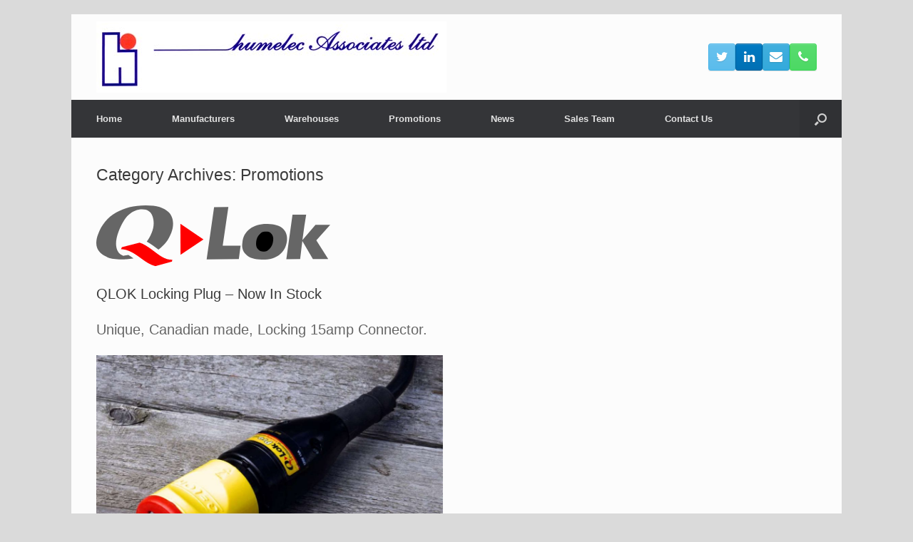

--- FILE ---
content_type: text/html; charset=UTF-8
request_url: https://humelec.ca/category/promotions/
body_size: 6798
content:
<!DOCTYPE html><html lang="en-US"><head><meta charset="UTF-8" /><meta http-equiv="X-UA-Compatible" content="IE=10" /><link rel="profile" href="https://gmpg.org/xfn/11" /><link rel="pingback" href="https://humelec.ca/xmlrpc.php" /><meta name='robots' content='index, follow, max-image-preview:large, max-snippet:-1, max-video-preview:-1' /><link media="all" href="https://humelec.ca/wp-content/cache/autoptimize/css/autoptimize_abf00841883e382a55284aabc4b6be6e.css" rel="stylesheet"><style media="screen">#footer-widgets .widget{width:33.333%}#masthead-widgets .widget{width:100%}</style><title>Promotions Archives - Humelec Associates</title><link rel="canonical" href="https://humelec.ca/category/promotions/" /><meta property="og:locale" content="en_US" /><meta property="og:type" content="article" /><meta property="og:title" content="Promotions Archives - Humelec Associates" /><meta property="og:url" content="https://humelec.ca/category/promotions/" /><meta property="og:site_name" content="Humelec Associates" /><meta name="twitter:card" content="summary_large_image" /> <script type="application/ld+json" class="yoast-schema-graph">{"@context":"https://schema.org","@graph":[{"@type":"CollectionPage","@id":"https://humelec.ca/category/promotions/","url":"https://humelec.ca/category/promotions/","name":"Promotions Archives - Humelec Associates","isPartOf":{"@id":"https://humelec.ca/#website"},"primaryImageOfPage":{"@id":"https://humelec.ca/category/promotions/#primaryimage"},"image":{"@id":"https://humelec.ca/category/promotions/#primaryimage"},"thumbnailUrl":"https://humelec.ca/wp-content/uploads/2024/06/header-logo.png","breadcrumb":{"@id":"https://humelec.ca/category/promotions/#breadcrumb"},"inLanguage":"en-US"},{"@type":"ImageObject","inLanguage":"en-US","@id":"https://humelec.ca/category/promotions/#primaryimage","url":"https://humelec.ca/wp-content/uploads/2024/06/header-logo.png","contentUrl":"https://humelec.ca/wp-content/uploads/2024/06/header-logo.png","width":328,"height":86},{"@type":"BreadcrumbList","@id":"https://humelec.ca/category/promotions/#breadcrumb","itemListElement":[{"@type":"ListItem","position":1,"name":"Home","item":"https://humelec.ca/"},{"@type":"ListItem","position":2,"name":"Promotions"}]},{"@type":"WebSite","@id":"https://humelec.ca/#website","url":"https://humelec.ca/","name":"Humelec Associates","description":"Electrical Sales Agent","potentialAction":[{"@type":"SearchAction","target":{"@type":"EntryPoint","urlTemplate":"https://humelec.ca/?s={search_term_string}"},"query-input":{"@type":"PropertyValueSpecification","valueRequired":true,"valueName":"search_term_string"}}],"inLanguage":"en-US"}]}</script> <link rel="alternate" type="application/rss+xml" title="Humelec Associates &raquo; Feed" href="https://humelec.ca/feed/" /><link rel="alternate" type="application/rss+xml" title="Humelec Associates &raquo; Promotions Category Feed" href="https://humelec.ca/category/promotions/feed/" /> <script type="text/javascript" src="https://humelec.ca/wp-includes/js/jquery/jquery.min.js?ver=3.7.1" id="jquery-core-js"></script> <script type="text/javascript" id="vantage-main-js-extra">var vantage = {"fitvids":"1"};
//# sourceURL=vantage-main-js-extra</script> <link rel="https://api.w.org/" href="https://humelec.ca/wp-json/" /><link rel="alternate" title="JSON" type="application/json" href="https://humelec.ca/wp-json/wp/v2/categories/3" /><link rel="EditURI" type="application/rsd+xml" title="RSD" href="https://humelec.ca/xmlrpc.php?rsd" /><meta name="viewport" content="width=device-width, initial-scale=1" /><link rel="icon" href="https://humelec.ca/wp-content/uploads/2016/05/Humelec-Logo-only-copy.gif" sizes="32x32" /><link rel="icon" href="https://humelec.ca/wp-content/uploads/2016/05/Humelec-Logo-only-copy.gif" sizes="192x192" /><link rel="apple-touch-icon" href="https://humelec.ca/wp-content/uploads/2016/05/Humelec-Logo-only-copy.gif" /><meta name="msapplication-TileImage" content="https://humelec.ca/wp-content/uploads/2016/05/Humelec-Logo-only-copy.gif" /></head><body data-rsssl=1 class="archive category category-promotions category-3 wp-theme-vantage metaslider-plugin group-blog responsive layout-boxed no-js has-sidebar has-menu-search panels-style-force-full page-layout-default sidebar-position-none"><div id="page-wrapper"> <a class="skip-link screen-reader-text" href="#content">Skip to content</a><header id="masthead" class="site-header" role="banner"><div class="hgroup full-container "><div class="logo-wrapper"> <a href="https://humelec.ca/" title="Humelec Associates" rel="home" class="logo"> <noscript><img src="https://humelec.ca/wp-content/uploads/2016/05/Humelec-Logo-no-addr-sm1.jpg"  class="logo-height-constrain"  width="491"  height="100"  alt="Humelec Associates Logo"  /></noscript><img src='data:image/svg+xml,%3Csvg%20xmlns=%22http://www.w3.org/2000/svg%22%20viewBox=%220%200%20491%20100%22%3E%3C/svg%3E' data-src="https://humelec.ca/wp-content/uploads/2016/05/Humelec-Logo-no-addr-sm1.jpg"  class="lazyload logo-height-constrain"  width="491"  height="100"  alt="Humelec Associates Logo"  /> </a></div><div id="header-sidebar" ><aside id="vantage-social-media-2" class="widget widget_vantage-social-media"> <a
 class="social-media-icon social-media-icon-twitter social-media-icon-size-medium"
 href="https://twitter.com/humelec?lang=en"
 title="Humelec Associates X (Twitter)"
 target="_blank"				> <span class="fa fa-twitter"></span> </a> <a
 class="social-media-icon social-media-icon-linkedin social-media-icon-size-medium"
 href="https://ca.linkedin.com/company/humelec-associates"
 title="Humelec Associates LinkedIn"
 target="_blank"				> <span class="fa fa-linkedin"></span> </a> <a
 class="social-media-icon social-media-icon-envelope social-media-icon-size-medium"
 href="mailto:info@humelec.ca"
 title="Humelec Associates Email"
 target="_blank"				> <span class="fa fa-envelope"></span> </a> <a
 class="social-media-icon social-media-icon-phone social-media-icon-size-medium"
 href="tel:+1(905)%20276-3301"
 title="Humelec Associates Phone"
 target="_blank"				> <span class="fa fa-phone"></span> </a></aside></div></div><nav class="site-navigation main-navigation primary use-vantage-sticky-menu use-sticky-menu"><div class="full-container"><div class="main-navigation-container"><div class="menu-menu-1-container"><ul id="menu-menu-1" class="menu"><li id="menu-item-65" class="menu-item menu-item-type-post_type menu-item-object-page menu-item-home menu-item-65"><a href="https://humelec.ca/">Home</a></li><li id="menu-item-159" class="menu-item menu-item-type-post_type menu-item-object-page menu-item-159"><a href="https://humelec.ca/manufacturers/">Manufacturers</a></li><li id="menu-item-172" class="menu-item menu-item-type-post_type menu-item-object-page menu-item-172"><a href="https://humelec.ca/warehouses/">Warehouses</a></li><li id="menu-item-70" class="menu-item menu-item-type-taxonomy menu-item-object-category current-menu-item menu-item-70"><a href="https://humelec.ca/category/promotions/" aria-current="page">Promotions</a></li><li id="menu-item-69" class="menu-item menu-item-type-taxonomy menu-item-object-category menu-item-69"><a href="https://humelec.ca/category/news/">News</a></li><li id="menu-item-66" class="menu-item menu-item-type-post_type menu-item-object-page menu-item-66"><a href="https://humelec.ca/salesteam/">Sales Team</a></li><li id="menu-item-67" class="menu-item menu-item-type-post_type menu-item-object-page menu-item-67"><a href="https://humelec.ca/contact-us/">Contact Us</a></li></ul></div></div><div id="search-icon"><div id="search-icon-icon" tabindex="0" role="button" aria-label="Open the search"><div class="vantage-icon-search"></div></div><form method="get" class="searchform" action="https://humelec.ca/" role="search"> <label for="search-form" class="screen-reader-text">Search for:</label> <input type="search" name="s" class="field" id="search-form" value="" placeholder="Search"/></form></div></div></nav></header><div id="main" class="site-main"><div class="full-container"><section id="primary" class="content-area"><div id="content" class="site-content" role="main"><header class="page-header"><h1 id="page-title">Category Archives: <span>Promotions</span></h1></header><article id="post-644" class="post-644 post type-post status-publish format-standard has-post-thumbnail hentry category-news category-promotions post-with-thumbnail post-with-thumbnail-large"><div class="entry-main"><header class="entry-header"><div class="entry-thumbnail"> <a href="https://humelec.ca/qlok-locking-plug/"><noscript><img width="328" height="86" src="https://humelec.ca/wp-content/uploads/2024/06/header-logo.png" class="attachment-post-thumbnail size-post-thumbnail wp-post-image" alt="" decoding="async" srcset="https://humelec.ca/wp-content/uploads/2024/06/header-logo.png 328w, https://humelec.ca/wp-content/uploads/2024/06/header-logo-300x79.png 300w" sizes="(max-width: 328px) 100vw, 328px" /></noscript><img width="328" height="86" src='data:image/svg+xml,%3Csvg%20xmlns=%22http://www.w3.org/2000/svg%22%20viewBox=%220%200%20328%2086%22%3E%3C/svg%3E' data-src="https://humelec.ca/wp-content/uploads/2024/06/header-logo.png" class="lazyload attachment-post-thumbnail size-post-thumbnail wp-post-image" alt="" decoding="async" data-srcset="https://humelec.ca/wp-content/uploads/2024/06/header-logo.png 328w, https://humelec.ca/wp-content/uploads/2024/06/header-logo-300x79.png 300w" data-sizes="(max-width: 328px) 100vw, 328px" /></a></div><h1 class="entry-title"><a href="https://humelec.ca/qlok-locking-plug/" title="Permalink to QLOK Locking Plug &#8211; Now In Stock" rel="bookmark">QLOK Locking Plug &#8211; Now In Stock</a></h1></header><div class="entry-content"><p class="has-medium-font-size">Unique, Canadian made, Locking 15amp Connector.</p><figure class="wp-block-image size-large is-resized"><img fetchpriority="high" decoding="async" width="1024" height="773" src="https://humelec.ca/wp-content/uploads/2024/06/Q-Lok-1024x773.jpg" alt="" class="wp-image-640" style="width:486px;height:auto" srcset="https://humelec.ca/wp-content/uploads/2024/06/Q-Lok-1024x773.jpg 1024w, https://humelec.ca/wp-content/uploads/2024/06/Q-Lok-300x227.jpg 300w, https://humelec.ca/wp-content/uploads/2024/06/Q-Lok-768x580.jpg 768w, https://humelec.ca/wp-content/uploads/2024/06/Q-Lok.jpg 1103w" sizes="(max-width: 1024px) 100vw, 1024px" /></figure><p class="has-medium-font-size"><em>Dependable&nbsp;Locking&nbsp;120V&nbsp;15A&nbsp;Extension Cord Conne</em>ctor.</p></div></div></article><article id="post-633" class="post-633 post type-post status-publish format-standard has-post-thumbnail hentry category-news category-promotions post-with-thumbnail post-with-thumbnail-large"><div class="entry-main"><header class="entry-header"><div class="entry-thumbnail"> <a href="https://humelec.ca/custom-address-signs/"><noscript><img width="720" height="380" src="https://humelec.ca/wp-content/uploads/2023/09/ADDRESS-Sign-Options-1-720x380.jpg" class="attachment-post-thumbnail size-post-thumbnail wp-post-image" alt="" decoding="async" /></noscript><img width="720" height="380" src='data:image/svg+xml,%3Csvg%20xmlns=%22http://www.w3.org/2000/svg%22%20viewBox=%220%200%20720%20380%22%3E%3C/svg%3E' data-src="https://humelec.ca/wp-content/uploads/2023/09/ADDRESS-Sign-Options-1-720x380.jpg" class="lazyload attachment-post-thumbnail size-post-thumbnail wp-post-image" alt="" decoding="async" /></a></div><h1 class="entry-title"><a href="https://humelec.ca/custom-address-signs/" title="Permalink to Custom Address Signs" rel="bookmark">Custom Address Signs</a></h1></header><div class="entry-content"><p>Select from many colours and designs to suit your taste.</p></div></div></article><article id="post-509" class="post-509 post type-post status-publish format-image has-post-thumbnail hentry category-news category-promotions post_format-post-format-image post-with-thumbnail post-with-thumbnail-large"><div class="entry-main"><header class="entry-header"><div class="entry-thumbnail"> <noscript><img src="https://humelec.ca/wp-content/uploads/2021/02/Danfoss-Snow-Melt-536x1024.jpg" alt="" class="wp-image-508"/></noscript><img src='data:image/svg+xml,%3Csvg%20xmlns=%22http://www.w3.org/2000/svg%22%20viewBox=%220%200%20210%20140%22%3E%3C/svg%3E' data-src="https://humelec.ca/wp-content/uploads/2021/02/Danfoss-Snow-Melt-536x1024.jpg" alt="" class="lazyload wp-image-508"/></div><h1 class="entry-title"><a href="https://humelec.ca/danfoss-snow-melt/" title="Permalink to Danfoss Snow Melt" rel="bookmark">Danfoss Snow Melt</a></h1></header><div class="entry-content"><p><span class="has-inline-color has-vivid-red-color"><strong>Stay Safe this winter by installing Danfoss Snow Melting equipment, for Concrete, Asphalt and Paving Stones.</strong></span> <strong><span class="has-inline-color has-vivid-red-color">No more Shoveling or Salting, now that&#8217;s better for the environment.</span></strong></p></div></div></article><article id="post-493" class="post-493 post type-post status-publish format-standard hentry category-news category-promotions"><div class="entry-main"><header class="entry-header"><h1 class="entry-title"><a href="https://humelec.ca/plug-in-heated-outdoor-mats/" title="Permalink to Plug-In Heated Outdoor Mats" rel="bookmark">Plug-In Heated Outdoor Mats</a></h1></header><div class="entry-content"><p><strong>Don&#8217;t slip and fall this winter with Electric Snow/Ice Melting Mats, that can melt up to 2&#8243; of snow per hour.</strong></p></div></div></article><article id="post-484" class="post-484 post type-post status-publish format-standard has-post-thumbnail hentry category-news category-promotions post-with-thumbnail post-with-thumbnail-large"><div class="entry-main"><header class="entry-header"><div class="entry-thumbnail"> <a href="https://humelec.ca/newest-trend/"><noscript><img width="720" height="371" src="https://humelec.ca/wp-content/uploads/2020/07/New-Black-Hood-720x371.png" class="attachment-post-thumbnail size-post-thumbnail wp-post-image" alt="" decoding="async" srcset="https://humelec.ca/wp-content/uploads/2020/07/New-Black-Hood-720x371.png 720w, https://humelec.ca/wp-content/uploads/2020/07/New-Black-Hood-300x154.png 300w" sizes="(max-width: 720px) 100vw, 720px" /></noscript><img width="720" height="371" src='data:image/svg+xml,%3Csvg%20xmlns=%22http://www.w3.org/2000/svg%22%20viewBox=%220%200%20720%20371%22%3E%3C/svg%3E' data-src="https://humelec.ca/wp-content/uploads/2020/07/New-Black-Hood-720x371.png" class="lazyload attachment-post-thumbnail size-post-thumbnail wp-post-image" alt="" decoding="async" data-srcset="https://humelec.ca/wp-content/uploads/2020/07/New-Black-Hood-720x371.png 720w, https://humelec.ca/wp-content/uploads/2020/07/New-Black-Hood-300x154.png 300w" data-sizes="(max-width: 720px) 100vw, 720px" /></a></div><h1 class="entry-title"><a href="https://humelec.ca/newest-trend/" title="Permalink to Newest Trend" rel="bookmark">Newest Trend</a></h1></header><div class="entry-content"><p>Black is back, we now have Black Range Hoods available.</p></div></div></article><article id="post-458" class="post-458 post type-post status-publish format-standard has-post-thumbnail hentry category-news category-promotions tag-fire-rated post-with-thumbnail post-with-thumbnail-large"><div class="entry-main"><header class="entry-header"><div class="entry-thumbnail"> <a href="https://humelec.ca/new-product-from-humelec-sales/"><noscript><img width="720" height="380" src="https://humelec.ca/wp-content/uploads/2020/06/Fire-Rated-720x380.png" class="attachment-post-thumbnail size-post-thumbnail wp-post-image" alt="" decoding="async" srcset="https://humelec.ca/wp-content/uploads/2020/06/Fire-Rated-720x380.png 720w, https://humelec.ca/wp-content/uploads/2020/06/Fire-Rated-300x157.png 300w" sizes="(max-width: 720px) 100vw, 720px" /></noscript><img width="720" height="380" src='data:image/svg+xml,%3Csvg%20xmlns=%22http://www.w3.org/2000/svg%22%20viewBox=%220%200%20720%20380%22%3E%3C/svg%3E' data-src="https://humelec.ca/wp-content/uploads/2020/06/Fire-Rated-720x380.png" class="lazyload attachment-post-thumbnail size-post-thumbnail wp-post-image" alt="" decoding="async" data-srcset="https://humelec.ca/wp-content/uploads/2020/06/Fire-Rated-720x380.png 720w, https://humelec.ca/wp-content/uploads/2020/06/Fire-Rated-300x157.png 300w" data-sizes="(max-width: 720px) 100vw, 720px" /></a></div><h1 class="entry-title"><a href="https://humelec.ca/new-product-from-humelec-sales/" title="Permalink to New Product from Humelec Sales" rel="bookmark">New Product from Humelec Sales</a></h1></header><div class="entry-content"><p>Fire Rated Recessed LED Pot Lights UL 263 Rated,  Full Line of Sizes, Colours and Colour Temps, Round and Square, Flat and Gimbal.</p></div></div></article><article id="post-343" class="post-343 post type-post status-publish format-standard hentry category-promotions"><div class="entry-main"><header class="entry-header"><h1 class="entry-title"><a href="https://humelec.ca/shat-r-shield-promo/" title="Permalink to Shat-R-Shield Promo" rel="bookmark">Shat-R-Shield Promo</a></h1></header><div class="entry-content"><figure class="wp-block-image size-large"><noscript><img decoding="async" width="630" height="564" src="https://humelec.ca/wp-content/uploads/2020/04/SRS-Promo.png" alt="" class="wp-image-408" srcset="https://humelec.ca/wp-content/uploads/2020/04/SRS-Promo.png 630w, https://humelec.ca/wp-content/uploads/2020/04/SRS-Promo-300x269.png 300w" sizes="(max-width: 630px) 100vw, 630px" /></noscript><img decoding="async" width="630" height="564" src='data:image/svg+xml,%3Csvg%20xmlns=%22http://www.w3.org/2000/svg%22%20viewBox=%220%200%20630%20564%22%3E%3C/svg%3E' data-src="https://humelec.ca/wp-content/uploads/2020/04/SRS-Promo.png" alt="" class="lazyload wp-image-408" data-srcset="https://humelec.ca/wp-content/uploads/2020/04/SRS-Promo.png 630w, https://humelec.ca/wp-content/uploads/2020/04/SRS-Promo-300x269.png 300w" data-sizes="(max-width: 630px) 100vw, 630px" /></figure><p>Take advantage of this Promo and get an award winning Vapour Tight fixture.</p><p>Contact your local distributor for pricing on this Product.</p><p></p></div></div></article><article id="post-145" class="post-145 post type-post status-publish format-image hentry category-promotions post_format-post-format-image"><div class="entry-main"><header class="entry-header"><h1 class="entry-title"><a href="https://humelec.ca/new-special/" title="Permalink to Stay tuned&#8230;" rel="bookmark">Stay tuned&#8230;</a></h1></header><div class="entry-content"><p>Come back here to see any new promotions being offered by our manufacturers.</p></div></div></article></div></section><div id="secondary" class="widget-area" role="complementary"><aside id="search-2" class="widget widget_search"><form method="get" class="searchform" action="https://humelec.ca/" role="search"> <label for="search-form" class="screen-reader-text">Search for:</label> <input type="search" name="s" class="field" id="search-form" value="" placeholder="Search"/></form></aside><aside id="recent-posts-2" class="widget widget_recent_entries"><h3 class="widget-title">Recent Posts</h3><ul><li> <a href="https://humelec.ca/total-tools-canada/">Total Tools Canada</a></li><li> <a href="https://humelec.ca/qlok-locking-plug/">QLOK Locking Plug &#8211; Now In Stock</a></li><li> <a href="https://humelec.ca/custom-address-signs/">Custom Address Signs</a></li><li> <a href="https://humelec.ca/rize-enterprises-div-of-nsi/">Rize Enterprises &#8211; Div. of NSi</a></li><li> <a href="https://humelec.ca/remke-div-of-nsi/">REMKE &#8211; Div. of NSi</a></li></ul></aside><aside id="archives-2" class="widget widget_archive"><h3 class="widget-title">Archives</h3><ul><li><a href='https://humelec.ca/2024/08/'>August 2024</a></li><li><a href='https://humelec.ca/2024/06/'>June 2024</a></li><li><a href='https://humelec.ca/2023/09/'>September 2023</a></li><li><a href='https://humelec.ca/2023/05/'>May 2023</a></li><li><a href='https://humelec.ca/2022/11/'>November 2022</a></li><li><a href='https://humelec.ca/2021/12/'>December 2021</a></li><li><a href='https://humelec.ca/2021/05/'>May 2021</a></li><li><a href='https://humelec.ca/2021/02/'>February 2021</a></li><li><a href='https://humelec.ca/2020/09/'>September 2020</a></li><li><a href='https://humelec.ca/2020/07/'>July 2020</a></li><li><a href='https://humelec.ca/2020/06/'>June 2020</a></li><li><a href='https://humelec.ca/2020/04/'>April 2020</a></li><li><a href='https://humelec.ca/2019/09/'>September 2019</a></li><li><a href='https://humelec.ca/2019/08/'>August 2019</a></li></ul></aside><aside id="categories-2" class="widget widget_categories"><h3 class="widget-title">Categories</h3><ul><li class="cat-item cat-item-5"><a href="https://humelec.ca/category/manufacturers/">Manufacturers</a></li><li class="cat-item cat-item-2"><a href="https://humelec.ca/category/news/">News</a></li><li class="cat-item cat-item-3 current-cat"><a aria-current="page" href="https://humelec.ca/category/promotions/">Promotions</a></li><li class="cat-item cat-item-7"><a href="https://humelec.ca/category/warehouses/">Warehouses</a></li></ul></aside></div></div></div><footer id="colophon" class="site-footer" role="contentinfo"><div id="footer-widgets" class="full-container"><aside id="text-3" class="widget widget_text"><h3 class="widget-title">Address:</h3><div class="textwidget"><p>Humelec Associates<br /> 2320 Tedlo Street, Unit #2<br /> Mississauga, ON L5A 4A2</p><p>Tel:  +1 (905) 276-3301<br /> Fax: +1 (905) 276-7013<br /> Email: info@humelec.ca</p></div></aside><aside id="recent-posts-3" class="widget widget_recent_entries"><h3 class="widget-title">Recent Posts</h3><ul><li> <a href="https://humelec.ca/total-tools-canada/">Total Tools Canada</a></li><li> <a href="https://humelec.ca/qlok-locking-plug/">QLOK Locking Plug &#8211; Now In Stock</a></li><li> <a href="https://humelec.ca/custom-address-signs/">Custom Address Signs</a></li><li> <a href="https://humelec.ca/rize-enterprises-div-of-nsi/">Rize Enterprises &#8211; Div. of NSi</a></li><li> <a href="https://humelec.ca/remke-div-of-nsi/">REMKE &#8211; Div. of NSi</a></li><li> <a href="https://humelec.ca/total-tools/">Total Tools Canada</a></li></ul></aside><aside id="custom_html-3" class="widget_text widget widget_custom_html"><h3 class="widget-title">Latest Tweets</h3><div class="textwidget custom-html-widget"><a class="twitter-timeline" data-height="300" width="300" data-theme="light" href="https://twitter.com/Humelec?ref_src=twsrc%5Etfw">Tweets by Humelec</a> <script async src="https://platform.twitter.com/widgets.js" charset="utf-8"></script></div></aside></div><div id="theme-attribution">A <a href="https://siteorigin.com">SiteOrigin</a> Theme</div></footer></div> <script type="speculationrules">{"prefetch":[{"source":"document","where":{"and":[{"href_matches":"/*"},{"not":{"href_matches":["/wp-*.php","/wp-admin/*","/wp-content/uploads/*","/wp-content/*","/wp-content/plugins/*","/wp-content/themes/vantage/*","/*\\?(.+)"]}},{"not":{"selector_matches":"a[rel~=\"nofollow\"]"}},{"not":{"selector_matches":".no-prefetch, .no-prefetch a"}}]},"eagerness":"conservative"}]}</script> <a href="#" id="scroll-to-top" class="scroll-to-top" title="Back To Top"><span class="vantage-icon-arrow-up"></span></a> <noscript><style>.lazyload{display:none;}</style></noscript><script data-noptimize="1">window.lazySizesConfig=window.lazySizesConfig||{};window.lazySizesConfig.loadMode=1;</script><script async data-noptimize="1" src='https://humelec.ca/wp-content/plugins/autoptimize/classes/external/js/lazysizes.min.js?ao_version=3.1.14'></script><script id="wp-emoji-settings" type="application/json">{"baseUrl":"https://s.w.org/images/core/emoji/17.0.2/72x72/","ext":".png","svgUrl":"https://s.w.org/images/core/emoji/17.0.2/svg/","svgExt":".svg","source":{"concatemoji":"https://humelec.ca/wp-includes/js/wp-emoji-release.min.js?ver=258f9f11c9418e70f54f74784cbac961"}}</script> <script type="module">/*! This file is auto-generated */
const a=JSON.parse(document.getElementById("wp-emoji-settings").textContent),o=(window._wpemojiSettings=a,"wpEmojiSettingsSupports"),s=["flag","emoji"];function i(e){try{var t={supportTests:e,timestamp:(new Date).valueOf()};sessionStorage.setItem(o,JSON.stringify(t))}catch(e){}}function c(e,t,n){e.clearRect(0,0,e.canvas.width,e.canvas.height),e.fillText(t,0,0);t=new Uint32Array(e.getImageData(0,0,e.canvas.width,e.canvas.height).data);e.clearRect(0,0,e.canvas.width,e.canvas.height),e.fillText(n,0,0);const a=new Uint32Array(e.getImageData(0,0,e.canvas.width,e.canvas.height).data);return t.every((e,t)=>e===a[t])}function p(e,t){e.clearRect(0,0,e.canvas.width,e.canvas.height),e.fillText(t,0,0);var n=e.getImageData(16,16,1,1);for(let e=0;e<n.data.length;e++)if(0!==n.data[e])return!1;return!0}function u(e,t,n,a){switch(t){case"flag":return n(e,"\ud83c\udff3\ufe0f\u200d\u26a7\ufe0f","\ud83c\udff3\ufe0f\u200b\u26a7\ufe0f")?!1:!n(e,"\ud83c\udde8\ud83c\uddf6","\ud83c\udde8\u200b\ud83c\uddf6")&&!n(e,"\ud83c\udff4\udb40\udc67\udb40\udc62\udb40\udc65\udb40\udc6e\udb40\udc67\udb40\udc7f","\ud83c\udff4\u200b\udb40\udc67\u200b\udb40\udc62\u200b\udb40\udc65\u200b\udb40\udc6e\u200b\udb40\udc67\u200b\udb40\udc7f");case"emoji":return!a(e,"\ud83e\u1fac8")}return!1}function f(e,t,n,a){let r;const o=(r="undefined"!=typeof WorkerGlobalScope&&self instanceof WorkerGlobalScope?new OffscreenCanvas(300,150):document.createElement("canvas")).getContext("2d",{willReadFrequently:!0}),s=(o.textBaseline="top",o.font="600 32px Arial",{});return e.forEach(e=>{s[e]=t(o,e,n,a)}),s}function r(e){var t=document.createElement("script");t.src=e,t.defer=!0,document.head.appendChild(t)}a.supports={everything:!0,everythingExceptFlag:!0},new Promise(t=>{let n=function(){try{var e=JSON.parse(sessionStorage.getItem(o));if("object"==typeof e&&"number"==typeof e.timestamp&&(new Date).valueOf()<e.timestamp+604800&&"object"==typeof e.supportTests)return e.supportTests}catch(e){}return null}();if(!n){if("undefined"!=typeof Worker&&"undefined"!=typeof OffscreenCanvas&&"undefined"!=typeof URL&&URL.createObjectURL&&"undefined"!=typeof Blob)try{var e="postMessage("+f.toString()+"("+[JSON.stringify(s),u.toString(),c.toString(),p.toString()].join(",")+"));",a=new Blob([e],{type:"text/javascript"});const r=new Worker(URL.createObjectURL(a),{name:"wpTestEmojiSupports"});return void(r.onmessage=e=>{i(n=e.data),r.terminate(),t(n)})}catch(e){}i(n=f(s,u,c,p))}t(n)}).then(e=>{for(const n in e)a.supports[n]=e[n],a.supports.everything=a.supports.everything&&a.supports[n],"flag"!==n&&(a.supports.everythingExceptFlag=a.supports.everythingExceptFlag&&a.supports[n]);var t;a.supports.everythingExceptFlag=a.supports.everythingExceptFlag&&!a.supports.flag,a.supports.everything||((t=a.source||{}).concatemoji?r(t.concatemoji):t.wpemoji&&t.twemoji&&(r(t.twemoji),r(t.wpemoji)))});
//# sourceURL=https://humelec.ca/wp-includes/js/wp-emoji-loader.min.js</script> <script defer src="https://humelec.ca/wp-content/cache/autoptimize/js/autoptimize_116c8f5b5ac253d35bee27d2b41273f7.js"></script></body></html>